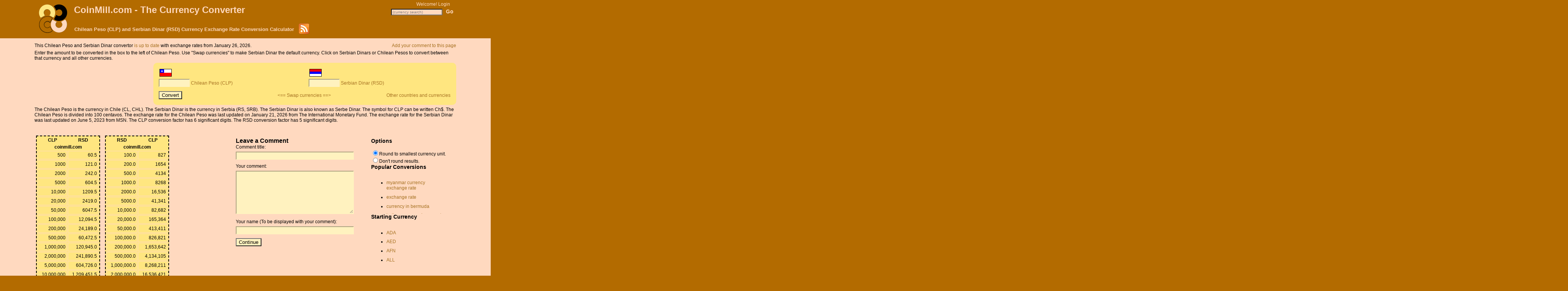

--- FILE ---
content_type: text/html;charset=UTF-8
request_url: https://coinmill.com/CLP_RSD.html
body_size: 8646
content:
<!DOCTYPE html>
<html lang="en" dir="ltr">
<head>
<meta http-equiv="Content-Type" content="text/html; charset=UTF-8">
<title>Convert Chilean Pesos (CLP) and Serbian Dinars (RSD): Currency Exchange Rate Conversion Calculator</title>
<meta name="description" content="Calculator to convert money in Chilean Peso (CLP) to and from Serbian Dinar (RSD) using up to date exchange rates.">
<link rel="shortcut icon" href="/currency_icon.png" type="image/png">
<link rel="canonical" href="https://coinmill.com/CLP_RSD.html">
<link rel="alternate" title="RSS" href="/rss/CLP_RSD.xml" type="application/rss+xml">
<meta name="viewport" content="width=device-width,initial-scale=1.0">
<meta name="robots" content="noarchive">
<style type="text/css">
html{padding:0;margin:0;height:100%;}
body{font-family:sans-serif;font-size:9pt;background-color:#B36B00;padding:0;margin:0 auto;max-width:1100px;min-height:100%;}
table{font-family:inherit;font-size:inherit;}
img{border:none;}
#logo{margin:10px;}
#rsslink{margin-left:10px;}
.headfoot{background-color:#B36B00;padding:0;margin:0;}
.headfoot,.headfoot a,.headfoot a:link,.headfoot a:active,.headfoot a:visited {color:#FFD9BF;}
.sitename {font-size:2em;font-weight:bold;}
p{margin:0 0 5px 0;}
h1{font-size:1.1em;padding:0;margin:0;}
h2{font-size:1.3em;padding:0;margin:0;}
h3{font-size:1.2em;padding:0;margin:0 0 1em 0;}
.searchNtitle{background-color:#A67121;padding-left:4px;color:#FFD9BF;padding-top:1px;padding-bottom:1px;}
.pagecontent{padding:1em 0;background-color:#FFD9BF;position:relative;min-height:100vh}
.pagecontent:before{content:"";background-color:#FFD9BF;position:absolute;height:100%;top:0;width:8000px;left:-4000px;z-index:-1;}
.currencyexchange, .externalsearch {background-color:#FFE680;padding:0.3cm;border-radius:10px;}
input, textarea, select {background-color:#FFF2BF;}
.currencyexchange input.currencyField{border:inset 2px #FFF2BF;}
a,a:link,a:active,a:visited,a:hover{color:#A67121}
a:link,a:visited{text-decoration:none}
a:link:hover,a:visited:hover,a:link:active,a:visited:active{text-decoration:underline}
.frontpagetall{height:280px;}
.smallestcurrencyunitbox{height:100px;}
.optionsform input{background-color:#FFD9BF;}
#footer{line-height:2em;padding:1em 0}
#footer a{text-decoration:underline;}
.tipfield{width:300px;background-color:#FFF2BF;border:inset 2px #FFF2BF;margin-top:5px;margin-bottom:10px;}
.tiprequest{border-top:1px black solid; border-bottom:1px black solid; padding-bottom:0.5cm;}
.tipbody{border:2px solid #FF9900; margin:0.2cm 0cm 0.2cm 0cm; padding:0.2cm;}
#comments{width:320px;}
.tiptitle{font-size:1.5em;font-weight:bold;margin-bottom:0.2cm}
.tipsignature:before{content:'-- '}
.tipsignature{text-align:right;}
img.flag{padding:2px;vertical-align:middle;}
.bar{background:#FF9900;color:#A67121;}
.answer{padding-bottom:4px;}
.obsolete{border:2px solid red;padding:0.4cm;}
.conversionresult{font-size:2em;padding:1cm;}
.error{color:red;font-size:1.3em;padding:0.5cm;}
.ob{color:gray;}
.searchform{margin:0;padding:0;}
.searchform input{color:gray;background-color:#FFD9BF;font-size:0.8em;}
.conversionchart{background-color:#FFE680;border:2px dashed black;}
.conversionchart tr td{padding:3px;text-align:right;border:1px solid #FFD9BF;}
.searchgo{background-color:#FFD9BF;color:#B36B00;}
.required{color:green}
.manylinks{overflow:scroll;overflow-x:hidden;}
.manylinks li{margin-bottom: 0.8em}
.homearea{max-width:320px;height:350px;float:left;margin:1em 3em 1em 0;}
.frontpagebox.currencyexchange input,.frontpagebox select{width: 220px;height:40px;margin:0 0 1.5em 0;display:inline-block;}
.frontpagebox .inplabel {width:60px;display:inline-block;}
.frontpagebox ul{padding-left:15px}
.ac{display:flex;flex-direction:column;justify-content:center}
.ha{text-align:center;border:1px solid black}
.ha a{color:black;text-decoration:none;display:block}
.ha span{display:block;margin-bottom:0.2em}
.ha.big .mn,.ha.big .br{font-size:300%}
.ha.med .mn,.ha.med .br{font-size:200%}
.ha .tg{font-style:italic}
.ha .br{font-weight:bold}
</style>
<script type="text/javascript"><!--
var numErrsLogged=0;
function lgerr(msg,url,ln){if((++numErrsLogged)>5)return true;var r=window.XMLHttpRequest?new XMLHttpRequest():new ActiveXObject("Microsoft.XMLHTTP");r.open("GET","/jserr?"+"msg="+escape(msg)+"&ln="+ln+"&url="+escape(url)+"&page="+escape(location.href)+"&ref="+escape(document.referrer),false);r.send("");return true;}
try{window.onerror=lgerr;}catch(er){}
document.addEventListener('DOMContentLoaded',function(){
setTimeout(function(){
var ha=[
['https://ijn.tl/','URL Shortener','ijn.tl'],
['https://ostermiller.org/calc/calculator.html','Scientific Calculator','ostermiller.org/calc',''],
['https://qqwing.com/','Play Sudoku Online Free','QQWing'],
['https://ostermiller.org/calc/tictactoe.html','Play Online Free','Tic-Tac-Toe'],
['https://doozoon.com/','Manage Tasks Online Free','Doozoon To-Do List'],
8,
['https://savvyroo.com/','Try Online Brainstorming','SavvyRoo'],
12,
['https://passwordcreator.org/','Make Secure Passwords','Password Creator.org'],
3];	
for(var i=0;i<ha.length;i++){
if(typeof ha[i]=='number'){
var n=ha[i]-1,e=ha[i-1]
ha[i]=e
for(var j=0;j<n;j++)ha.push(e);
}}
var x=document.getElementsByClassName("ac")
for(var i=0;i<x.length;i++){
if(x[i].innerHTML.search(/iframe/i)==-1){		
var a=ha[Math.floor(Math.random()*ha.length)],h=x[i].offsetHeight,sz=(h<70?'sm':(h<100?'med':'big'));
ha=ha.filter(function(e){return e!==a})
x[i].innerHTML="<div class='ha "+sz+"'><a href='"+a[0]+"?utm_source=coinmill&utm_medium=banner&utm_campaign=house'><span class=mn>"+a[1]+"</span> <span class=br>"+a[2]+"</span> <span class=tg>by Coinmill creator Stephen Ostermiller</span></div>";
}}},3000);});
var _gaq=_gaq||[];_gaq.push(['_setAccount','UA-8075292-1'],['_setDomainName','coinmill.com'],['_trackPageview']);
var currency_data='CLP,0.0008333,1|RSD,0.0068899,0.5';
var currency_sdrPer=new Array(),currency_Unit=new Array();currency_make_arrays();function currency_make_arrays(){var d=currency_data.split("|");for(var e=0;e<d.length;e++){var b=d[e].split(","),f=b[0];currency_sdrPer[f]=b[1];currency_Unit[f]=b[2]}};
function currency_rnd(h,e){h=Math.round(h/e)*e+".";var g=(e+".").split("."),c=h.split("."),b=c[1],a=g[1].length,d=b.length;if(d>a){b=b.substring(0,a)}for(var f=0;f<a-d;f++){b+="0"}return c[0]+(a==0?"":"."+b)}function currency_convert(f,d,c){var e=currency_sdrPer;if(!e[d]||!e[c]){return""}return currency_format(f*(e[d]/e[c]),currency_Unit[c])}function currency_format(b,e){var h=typeof currency_thousandsSeparator=="string"?currency_thousandsSeparator:"",c=typeof currency_decimalSeparator=="string"?currency_decimalSeparator:".",e=(typeof currency_decimalDigits=="number")?(1/Math.pow(10,currency_decimalDigits)):(typeof e=="number"?e:0.01),j=typeof currency_thousandsSeparatorMin=="number"?currency_thousandsSeparatorMin:3;if(typeof currency_round=="boolean"&&currency_round){b=currency_rnd(b,e)}var i=(""+b).split("."),g=i[0],f=i.length>1?c+i[1]:"",a=/(\d+)(\d{3})/;if(h!=""){while(a.test(g)&&g.length>j){g=g.replace(a,"$1"+h+"$2")}}return g+f};
var lastInp;var currency_round=true;function styl(b){if(!b){return}lastInp=b;if(!b.style){return}for(var a=0;a<frm().length;a++){frm()[a].style.backgroundColor="#FFF2BF"}b.style.backgroundColor="white"}function cvrt(d,a){a=a?true:false;if(!d||d.type!="text"){return}styl(d);var e=parseFloat(d.value.replace(/[^0-9\.eE\-]/g,"")),c=""+e!="NaN";for(var b=0;b<frm().length;b++){if(d!=frm()[b]&&frm()[b].type=="text"){frm()[b].value=c?currency_convert(e,d.name,frm()[b].name):""}}if(c){document.location.href=document.location.href.replace(/\#.*/,"")+"#"+d.name+"="+d.value}if(c){_gaq.push(["_trackEvent","convert",d.name,"",Math.round(e),a])}}function lst(){cvrt(lastInp)}function fillData(a){var d=document.location.href,c=d.match(/\#([A-Z]{3,5})/);if(c&&c.length>1){var b=gt("currencyBox1");if(!a&&b&&b.innerHTML.indexOf(c[1])!=-1){swapCurrencies()}}c=d.match(/\#([A-Z]{3,5})=([\-0-9\.eE]+)/);if(c&&c.length>2){frm()[c[1]].value=c[2];cvrt(frm()[c[1]],!a)}}function frm(){return document.currency.elements}function gt(a){return document.getElementById(a)}function swapCurrencies(){var b=gt("currencyBox0");var a=gt("currencyBox1");var e=gt("currencyText0");var d=gt("currencyText1");if(b&&a&&e&&d){var c=b.innerHTML;b.innerHTML=a.innerHTML;a.innerHTML=c;c=e.innerHTML;e.innerHTML=d.innerHTML;d.innerHTML=c}fillData(true)};
//--></script>
</head><body onload="fillData();">
<table id=pagehead class=headfoot style="width:100%;border-collapse:collapse;border-spacing:0;border:none;"><tr><td style="width:100px;" rowspan="2">
<a href="/"><img id="logo" src="/currency.png" width="75" height="75" alt="currency conversion"></a>
</td><td>
<div class=sitename><a href="/">CoinMill.com - The Currency Converter</a></div>
</td><td style="text-align:right;vertical-align:text-top;">
<div style="margin:3px 15px;">
Welcome! <a href="/login">Login</a>
</div>
<form class="searchform" name="search" action="https://www.google.com/cse">
<input type="hidden" name="cx" value="partner-pub-2385172974335864:m04uw14or4v">
<input type="hidden" name="ie" value="UTF-8">
<input type="text" name="q" size="20" value="(currency search)" onfocus="if(this.value=='(currency search)'){this.value='';}">
<input type="submit" value="Go" name="sa" style="font-weight:bold;font-size:larger;border:none;background-color:#B36B00;color:#FFD9BF;border-radius:4px;">
</form>
</td></tr><tr><td colspan="2">
<table style="border:none;border-collapse:collapse;border-spacing:0;"><tr><td>
<h1>Chilean Peso (CLP) and Serbian Dinar (RSD) Currency Exchange Rate Conversion Calculator</h1></td><td style="text-align:right;">
<a id=rsslink href="/rss/CLP_RSD.xml"><img src="/feedicon.png" alt="rss"></a></td></tr></table>
</td></tr></table>
<div class="pagecontent">
<div style="float:right;">
<a href="#tiprequest">Add your comment to this page</a>
</div>
<p>This Chilean Peso and Serbian Dinar convertor <a href="/sources.html">is up to date</a> with exchange rates from January 26, 2026.</p>
<p>Enter the amount to be converted in the box to the left of Chilean Peso. Use &quot;Swap currencies&quot; to make Serbian Dinar the default currency.  Click on Serbian Dinars or Chilean Pesos to convert between that currency and all other currencies.</p><div style="float:left;margin-right:10px;"></div>
<div style="margin-bottom:5px;margin-left:310px;">
<div class="currencyexchange">
<form action="/currency" method="POST" name="currency" onsubmit="lst();return false;">
<table style="border:none;width:100%;"><tr><td style="width:50%;vertical-align:text-bottom;padding-right:10px">
<div id="currencyText0"><img src="/chile_flag.png" class="flag" width="32" height="20" alt="Chile" title="Chile"></div>
</td><td style="padding-left:10px;vertical-align:text-bottom;">
<div id="currencyText1"><img src="/serbia_flag.png" class="flag" width="32" height="20" alt="Serbia" title="Serbia"></div>
</td></tr><tr><td style="padding-right:10px;vertical-align:text-top;">
<div id="currencyBox0">
<input class="currencyField" onfocus="styl(this)" onchange="cvrt(this)" type="text" size="8" name="CLP" value="">
<a href="/CLP_calculator.html">Chilean Peso (CLP)</a>
</div>
</td><td style="padding-left:10px;vertical-align:text-top;">
<div id="currencyBox1">
<input class="currencyField" onfocus="styl(this)" onchange="cvrt(this)" type="text" size="8" name="RSD" value="">
<a href="/RSD_calculator.html">Serbian Dinar (RSD)</a>
</div>
</td></tr></table>
<table style="border:none;width:100%;"><tr><td style="width:33.3%;vertical-align:text-top;">
<input style="margin-top:5px" type="submit" value="Convert">
</td><td style="width:33.3%;text-align:center;vertical-align:text-top;">	
<a href="#" onclick="swapCurrencies();return false;">
<script>document.write('&lt;== Swap currencies ==&gt;');</script>
</a>
</td><td style="text-align:right;vertical-align:text-bottom;">
<a href="/">Other countries and currencies</a>
</td></tr></table>

</form>
</div></div>
<p>
The Chilean Peso is the currency in Chile (CL, CHL).
The Serbian Dinar is the currency in Serbia (RS, SRB).

The Serbian Dinar is also known as Serbe Dinar.
The symbol for CLP can be written Ch$.

The Chilean Peso is divided into 100 centavos.

The exchange rate for the Chilean Peso was last updated on January 21, 2026 from The International Monetary Fund.
The exchange rate for the Serbian Dinar was last updated on June 5, 2023 from MSN.
The CLP conversion factor has 6 significant digits.
The RSD conversion factor has 5 significant digits.


</p>
<br style="clear:both;">
<table style="border:none;margin-top:10px;width:100%;border-collapse:collapse;border-spacing:0;"><tr><td style="vertical-align:text-top;">
<table style="border:none;"><tr><td style="vertical-align:text-top;text-align:center;padding-right:10px">
<table class=conversionchart><tr><th>
CLP
</th><th>
RSD
</th></tr><tr><th colspan=2>
coinmill.com
</th></tr>
<tr><td>
500
</td><td>
60.5
</td></tr>
<tr><td>
1000
</td><td>
121.0
</td></tr>
<tr><td>
2000
</td><td>
242.0
</td></tr>
<tr><td>
5000
</td><td>
604.5
</td></tr>
<tr><td>
10,000
</td><td>
1209.5
</td></tr>
<tr><td>
20,000
</td><td>
2419.0
</td></tr>
<tr><td>
50,000
</td><td>
6047.5
</td></tr>
<tr><td>
100,000
</td><td>
12,094.5
</td></tr>
<tr><td>
200,000
</td><td>
24,189.0
</td></tr>
<tr><td>
500,000
</td><td>
60,472.5
</td></tr>
<tr><td>
1,000,000
</td><td>
120,945.0
</td></tr>
<tr><td>
2,000,000
</td><td>
241,890.5
</td></tr>
<tr><td>
5,000,000
</td><td>
604,726.0
</td></tr>
<tr><td>
10,000,000
</td><td>
1,209,451.5
</td></tr>
<tr><td>
20,000,000
</td><td>
2,418,903.0
</td></tr>
<tr><td>
50,000,000
</td><td>
6,047,257.5
</td></tr>
<tr><td>
100,000,000
</td><td>
12,094,515.0
</td></tr>
</table>
CLP rate
<br>
January 21, 2026
</td><td style="vertical-align:text-top;text-align:center;">
<table class=conversionchart><tr><th>
RSD
</th><th>
CLP
</th></tr><tr><th colspan=2>
coinmill.com
</th></tr>
<tr><td>
100.0
</td><td>
827
</td></tr>
<tr><td>
200.0
</td><td>
1654
</td></tr>
<tr><td>
500.0
</td><td>
4134
</td></tr>
<tr><td>
1000.0
</td><td>
8268
</td></tr>
<tr><td>
2000.0
</td><td>
16,536
</td></tr>
<tr><td>
5000.0
</td><td>
41,341
</td></tr>
<tr><td>
10,000.0
</td><td>
82,682
</td></tr>
<tr><td>
20,000.0
</td><td>
165,364
</td></tr>
<tr><td>
50,000.0
</td><td>
413,411
</td></tr>
<tr><td>
100,000.0
</td><td>
826,821
</td></tr>
<tr><td>
200,000.0
</td><td>
1,653,642
</td></tr>
<tr><td>
500,000.0
</td><td>
4,134,105
</td></tr>
<tr><td>
1,000,000.0
</td><td>
8,268,211
</td></tr>
<tr><td>
2,000,000.0
</td><td>
16,536,421
</td></tr>
<tr><td>
5,000,000.0
</td><td>
41,341,054
</td></tr>
<tr><td>
10,000,000.0
</td><td>
82,682,107
</td></tr>
<tr><td>
20,000,000.0
</td><td>
165,364,215
</td></tr>
</table>
RSD rate
<br>
June 5, 2023
</td></tr></table>
<p>Print the charts and take them with you in your purse or wallet while you are traveling.</p></td><td style="padding-left:5px;vertical-align:text-top;">

<div id="tiprequest">
<h2>Leave a Comment</h2>
<form method=POST action="/tip.pl">
<input type=hidden name=prefill value="">
<input type=hidden name=regarding value="currency tip CLP_RSD">
Comment title:<br>
<input type=text class=tipfield name=subject><br>
Your comment:<br>
<textarea class=tipfield name=message rows=7></textarea><br>
Your name (To be displayed with your comment):<br>
<input type=text class=tipfield name=name><br>
<input type=submit value="Continue">
</form>
</div>
</td><td style="padding-left:5px;vertical-align:text-top;">
<h3>Options</h3>
<form action="#" name="options" method="GET" class="optionsform">
<input type=radio onchange="currency_round=true;lst();" id="roundsmunit" name="rounding" checked><label for="roundsmunit">Round to smallest currency unit.</label><br>
<input type=radio onchange="currency_round=false;lst();" id="roundnone" name="rounding"><label for="roundnone">Don&#39;t round results.</label><br>
</form><h3>Popular Conversions</h3>
<div class="smallestcurrencyunitbox manylinks" style="width:2.0in;">
<ul>
<li><a href="/MMK_calculator.html">myanmar currency exchange rate</a></li>
<li><a href="/exchange_rate.html">exchange rate</a></li>
<li><a href="/BMD_calculator.html">currency in bermuda</a></li>
<li><a href="/INR_calculator.html">indian rupee exchange rate</a></li>
<li><a href="/GBP_USD.html">convert pence to us dollars</a></li>
<li><a href="/CLP_calculator.html">chilean currency exchange rate</a></li>
<li><a href="/BTN_calculator.html">bhutan ngultrum</a></li>
<li><a href="/currancy_exchange.html">currancy exchange</a></li>
<li><a href="/HUF_calculator.html">huf conversion</a></li>
<li><a href="/rate_of_exchange.html">rate of exchange</a></li>
<li><a href="/THB_USD.html">baht to $us</a></li>
<li><a href="/AED_INR.html">aed rupee</a></li>
<li><a href="/GBP_calculator.html">sterling pound exchange rate</a></li>
<li><a href="/CAD_calculator.html">canadian dollar conversion</a></li>
<li><a href="/ARS_calculator.html">argentine peso</a></li>
<li><a href="/EUR_USD.html">convert euros to usd</a></li>
<li><a href="/AUD_calculator.html">aus dollar conversion</a></li>
<li><a href="/INR_calculator.html">indian currancy</a></li>
<li><a href="/exchange_rate_calculator.html">exchange rate calculator</a></li>
<li><a href="/GBP_USD.html">us dollars converted british pounds</a></li>
<li><a href="/EUR_NOK.html">nok to euro</a></li>
<li><a href="/GBP_calculator.html">pound sterling</a></li>
<li><a href="/GBP_calculator.html">pound sterling conversion</a></li>
<li><a href="/BWP_calculator.html">pula exchange rate</a></li>
<li><a href="/HKD_calculator.html">exchange rate hong kong dollar</a></li>
<li><a href="/GBP_USD.html">convert gbp to usd</a></li>
<li><a href="/GBP_USD.html">convert gbp to usd</a></li>
<li><a href="/NOK_USD.html">nok dollar</a></li>
<li><a href="/CAD_GBP.html">canadian dollars to sterling</a></li>
<li><a href="/SEK_calculator.html">sek currency</a></li>
</ul>
</div>
<h3>Starting Currency</h3>
<div class="smallestcurrencyunitbox manylinks" style="width:1.5in;">
<ul>
<li><a href="/ADA_calculator.html">ADA</a></li>
<li><a href="/AED_calculator.html">AED</a></li>
<li><a href="/AFN_calculator.html">AFN</a></li>
<li><a href="/ALL_calculator.html">ALL</a></li>
<li><a href="/AMD_calculator.html">AMD</a></li>
<li><a href="/ANC_calculator.html">ANC</a></li>
<li><a href="/ANG_calculator.html">ANG</a></li>
<li><a href="/AOA_calculator.html">AOA</a></li>
<li><a href="/ARDR_calculator.html">ARDR</a></li>
<li><a href="/ARG_calculator.html">ARG</a></li>
<li><a href="/ARS_calculator.html">ARS</a></li>
<li><a href="/AUD_calculator.html">AUD</a></li>
<li><a href="/AUR_calculator.html">AUR</a></li>
<li><a href="/AWG_calculator.html">AWG</a></li>
<li><a href="/AZN_calculator.html">AZN</a></li>
<li><a href="/BAM_calculator.html">BAM</a></li>
<li><a href="/BBD_calculator.html">BBD</a></li>
<li><a href="/BCH_calculator.html">BCH</a></li>
<li><a href="/BCN_calculator.html">BCN</a></li>
<li><a href="/BDT_calculator.html">BDT</a></li>
<li><a href="/BET_calculator.html">BET</a></li>
<li><a href="/BGN_calculator.html">BGN</a></li>
<li><a href="/BHD_calculator.html">BHD</a></li>
<li><a href="/BIF_calculator.html">BIF</a></li>
<li><a href="/BLC_calculator.html">BLC</a></li>
<li><a href="/BMD_calculator.html">BMD</a></li>
<li><a href="/BNB_calculator.html">BNB</a></li>
<li><a href="/BND_calculator.html">BND</a></li>
<li><a href="/BOB_calculator.html">BOB</a></li>
<li><a href="/BRL_calculator.html">BRL</a></li>
<li><a href="/BSD_calculator.html">BSD</a></li>
<li><a href="/BTB_calculator.html">BTB</a></li>
<li><a href="/BTC_calculator.html">BTC</a></li>
<li><a href="/BTG_calculator.html">BTG</a></li>
<li><a href="/BTN_calculator.html">BTN</a></li>
<li><a href="/BTS_calculator.html">BTS</a></li>
<li><a href="/BWP_calculator.html">BWP</a></li>
<li><a href="/BYN_calculator.html">BYN</a></li>
<li><a href="/BZD_calculator.html">BZD</a></li>
<li><a href="/CAD_calculator.html">CAD</a></li>
<li><a href="/CDF_calculator.html">CDF</a></li>
<li><a href="/CHF_calculator.html">CHF</a></li>
<li><a href="/CLF_calculator.html">CLF</a></li>
<li><a href="/CLP_calculator.html">CLP</a></li>
<li><a href="/CNH_calculator.html">CNH</a></li>
<li><a href="/CNY_calculator.html">CNY</a></li>
<li><a href="/COP_calculator.html">COP</a></li>
<li><a href="/CRC_calculator.html">CRC</a></li>
<li><a href="/CUC_calculator.html">CUC</a></li>
<li><a href="/CVE_calculator.html">CVE</a></li>
<li><a href="/CYP_calculator.html">CYP</a></li>
<li><a href="/CZK_calculator.html">CZK</a></li>
<li><a href="/DASH_calculator.html">DASH</a></li>
<li><a href="/DEE_calculator.html">DEE</a></li>
<li><a href="/DGC_calculator.html">DGC</a></li>
<li><a href="/DJF_calculator.html">DJF</a></li>
<li><a href="/DKK_calculator.html">DKK</a></li>
<li><a href="/DMD_calculator.html">DMD</a></li>
<li><a href="/DOP_calculator.html">DOP</a></li>
<li><a href="/DZD_calculator.html">DZD</a></li>
<li><a href="/EFL_calculator.html">EFL</a></li>
<li><a href="/EGP_calculator.html">EGP</a></li>
<li><a href="/EOS_calculator.html">EOS</a></li>
<li><a href="/ERN_calculator.html">ERN</a></li>
<li><a href="/ETB_calculator.html">ETB</a></li>
<li><a href="/ETC_calculator.html">ETC</a></li>
<li><a href="/ETH_calculator.html">ETH</a></li>
<li><a href="/EUR_calculator.html">EUR</a></li>
<li><a href="/FJD_calculator.html">FJD</a></li>
<li><a href="/FKP_calculator.html">FKP</a></li>
<li><a href="/FLO_calculator.html">FLO</a></li>
<li><a href="/FLT_calculator.html">FLT</a></li>
<li><a href="/FRC_calculator.html">FRC</a></li>
<li><a href="/FRK_calculator.html">FRK</a></li>
<li><a href="/FST_calculator.html">FST</a></li>
<li><a href="/FTC_calculator.html">FTC</a></li>
<li><a href="/GBP_calculator.html">GBP</a></li>
<li><a href="/GEL_calculator.html">GEL</a></li>
<li><a href="/GHS_calculator.html">GHS</a></li>
<li><a href="/GIP_calculator.html">GIP</a></li>
<li><a href="/GLC_calculator.html">GLC</a></li>
<li><a href="/GLD_calculator.html">GLD</a></li>
<li><a href="/GMD_calculator.html">GMD</a></li>
<li><a href="/GNF_calculator.html">GNF</a></li>
<li><a href="/GTQ_calculator.html">GTQ</a></li>
<li><a href="/GYD_calculator.html">GYD</a></li>
<li><a href="/HBN_calculator.html">HBN</a></li>
<li><a href="/HKD_calculator.html">HKD</a></li>
<li><a href="/HNL_calculator.html">HNL</a></li>
<li><a href="/HRK_calculator.html">HRK</a></li>
<li><a href="/HTG_calculator.html">HTG</a></li>
<li><a href="/HUF_calculator.html">HUF</a></li>
<li><a href="/ICX_calculator.html">ICX</a></li>
<li><a href="/IDR_calculator.html">IDR</a></li>
<li><a href="/ILS_calculator.html">ILS</a></li>
<li><a href="/INR_calculator.html">INR</a></li>
<li><a href="/IQD_calculator.html">IQD</a></li>
<li><a href="/IRR_calculator.html">IRR</a></li>
<li><a href="/ISK_calculator.html">ISK</a></li>
<li><a href="/IXC_calculator.html">IXC</a></li>
<li><a href="/JEP_calculator.html">JEP</a></li>
<li><a href="/JMD_calculator.html">JMD</a></li>
<li><a href="/JOD_calculator.html">JOD</a></li>
<li><a href="/JPY_calculator.html">JPY</a></li>
<li><a href="/KES_calculator.html">KES</a></li>
<li><a href="/KGS_calculator.html">KGS</a></li>
<li><a href="/KHR_calculator.html">KHR</a></li>
<li><a href="/KMF_calculator.html">KMF</a></li>
<li><a href="/KPW_calculator.html">KPW</a></li>
<li><a href="/KRW_calculator.html">KRW</a></li>
<li><a href="/KWD_calculator.html">KWD</a></li>
<li><a href="/KYD_calculator.html">KYD</a></li>
<li><a href="/KZT_calculator.html">KZT</a></li>
<li><a href="/LAK_calculator.html">LAK</a></li>
<li><a href="/LBP_calculator.html">LBP</a></li>
<li><a href="/LKR_calculator.html">LKR</a></li>
<li><a href="/LRD_calculator.html">LRD</a></li>
<li><a href="/LSK_calculator.html">LSK</a></li>
<li><a href="/LSL_calculator.html">LSL</a></li>
<li><a href="/LTC_calculator.html">LTC</a></li>
<li><a href="/LTL_calculator.html">LTL</a></li>
<li><a href="/LYD_calculator.html">LYD</a></li>
<li><a href="/MAD_calculator.html">MAD</a></li>
<li><a href="/MAX_calculator.html">MAX</a></li>
<li><a href="/MDL_calculator.html">MDL</a></li>
<li><a href="/MEC_calculator.html">MEC</a></li>
<li><a href="/MGA_calculator.html">MGA</a></li>
<li><a href="/MIOTA_calculator.html">MIOTA</a></li>
<li><a href="/MKD_calculator.html">MKD</a></li>
<li><a href="/MKR_calculator.html">MKR</a></li>
<li><a href="/MMK_calculator.html">MMK</a></li>
<li><a href="/MNC_calculator.html">MNC</a></li>
<li><a href="/MNT_calculator.html">MNT</a></li>
<li><a href="/MOP_calculator.html">MOP</a></li>
<li><a href="/MRO_calculator.html">MRO</a></li>
<li><a href="/MUR_calculator.html">MUR</a></li>
<li><a href="/MVR_calculator.html">MVR</a></li>
<li><a href="/MWK_calculator.html">MWK</a></li>
<li><a href="/MXN_calculator.html">MXN</a></li>
<li><a href="/MXV_calculator.html">MXV</a></li>
<li><a href="/MYR_calculator.html">MYR</a></li>
<li><a href="/MZN_calculator.html">MZN</a></li>
<li><a href="/NAD_calculator.html">NAD</a></li>
<li><a href="/NANO_calculator.html">NANO</a></li>
<li><a href="/NAS_calculator.html">NAS</a></li>
<li><a href="/NEO_calculator.html">NEO</a></li>
<li><a href="/NET_calculator.html">NET</a></li>
<li><a href="/NGN_calculator.html">NGN</a></li>
<li><a href="/NIO_calculator.html">NIO</a></li>
<li><a href="/NMC_calculator.html">NMC</a></li>
<li><a href="/NOK_calculator.html">NOK</a></li>
<li><a href="/NPR_calculator.html">NPR</a></li>
<li><a href="/NVC_calculator.html">NVC</a></li>
<li><a href="/NXT_calculator.html">NXT</a></li>
<li><a href="/NZD_calculator.html">NZD</a></li>
<li><a href="/OMG_calculator.html">OMG</a></li>
<li><a href="/OMR_calculator.html">OMR</a></li>
<li><a href="/ORB_calculator.html">ORB</a></li>
<li><a href="/PAB_calculator.html">PAB</a></li>
<li><a href="/PEN_calculator.html">PEN</a></li>
<li><a href="/PGK_calculator.html">PGK</a></li>
<li><a href="/PHP_calculator.html">PHP</a></li>
<li><a href="/PHS_calculator.html">PHS</a></li>
<li><a href="/PKR_calculator.html">PKR</a></li>
<li><a href="/PLN_calculator.html">PLN</a></li>
<li><a href="/POT_calculator.html">POT</a></li>
<li><a href="/PPC_calculator.html">PPC</a></li>
<li><a href="/PPT_calculator.html">PPT</a></li>
<li><a href="/PTC_calculator.html">PTC</a></li>
<li><a href="/PXC_calculator.html">PXC</a></li>
<li><a href="/PYG_calculator.html">PYG</a></li>
<li><a href="/QAR_calculator.html">QAR</a></li>
<li><a href="/QRK_calculator.html">QRK</a></li>
<li><a href="/QTUM_calculator.html">QTUM</a></li>
<li><a href="/RDD_calculator.html">RDD</a></li>
<li><a href="/REP_calculator.html">REP</a></li>
<li><a href="/RON_calculator.html">RON</a></li>
<li><a href="/RSD_calculator.html">RSD</a></li>
<li><a href="/RUB_calculator.html">RUB</a></li>
<li><a href="/RWF_calculator.html">RWF</a></li>
<li><a href="/SAR_calculator.html">SAR</a></li>
<li><a href="/SBD_calculator.html">SBD</a></li>
<li><a href="/SCR_calculator.html">SCR</a></li>
<li><a href="/SDG_calculator.html">SDG</a></li>
<li><a href="/SDR_calculator.html">SDR</a></li>
<li><a href="/SEK_calculator.html">SEK</a></li>
<li><a href="/SGD_calculator.html">SGD</a></li>
<li><a href="/SHP_calculator.html">SHP</a></li>
<li><a href="/SLL_calculator.html">SLL</a></li>
<li><a href="/SLR_calculator.html">SLR</a></li>
<li><a href="/SNT_calculator.html">SNT</a></li>
<li><a href="/SOS_calculator.html">SOS</a></li>
<li><a href="/SRD_calculator.html">SRD</a></li>
<li><a href="/STD_calculator.html">STD</a></li>
<li><a href="/STEEM_calculator.html">STEEM</a></li>
<li><a href="/STRAT_calculator.html">STRAT</a></li>
<li><a href="/SXC_calculator.html">SXC</a></li>
<li><a href="/SYP_calculator.html">SYP</a></li>
<li><a href="/SZL_calculator.html">SZL</a></li>
<li><a href="/TAG_calculator.html">TAG</a></li>
<li><a href="/TGC_calculator.html">TGC</a></li>
<li><a href="/THB_calculator.html">THB</a></li>
<li><a href="/TIX_calculator.html">TIX</a></li>
<li><a href="/TJS_calculator.html">TJS</a></li>
<li><a href="/TMT_calculator.html">TMT</a></li>
<li><a href="/TND_calculator.html">TND</a></li>
<li><a href="/TOP_calculator.html">TOP</a></li>
<li><a href="/TRC_calculator.html">TRC</a></li>
<li><a href="/TRX_calculator.html">TRX</a></li>
<li><a href="/TRY_calculator.html">TRY</a></li>
<li><a href="/TTD_calculator.html">TTD</a></li>
<li><a href="/TWD_calculator.html">TWD</a></li>
<li><a href="/TZS_calculator.html">TZS</a></li>
<li><a href="/UAH_calculator.html">UAH</a></li>
<li><a href="/UGX_calculator.html">UGX</a></li>
<li><a href="/UNO_calculator.html">UNO</a></li>
<li><a href="/USD_calculator.html">USD</a></li>
<li><a href="/USDT_calculator.html">USDT</a></li>
<li><a href="/UYU_calculator.html">UYU</a></li>
<li><a href="/UZS_calculator.html">UZS</a></li>
<li><a href="/VEF_calculator.html">VEF</a></li>
<li><a href="/VEN_calculator.html">VEN</a></li>
<li><a href="/VERI_calculator.html">VERI</a></li>
<li><a href="/VND_calculator.html">VND</a></li>
<li><a href="/VRC_calculator.html">VRC</a></li>
<li><a href="/VTC_calculator.html">VTC</a></li>
<li><a href="/VUV_calculator.html">VUV</a></li>
<li><a href="/WDC_calculator.html">WDC</a></li>
<li><a href="/WST_calculator.html">WST</a></li>
<li><a href="/WTC_calculator.html">WTC</a></li>
<li><a href="/XAF_calculator.html">XAF</a></li>
<li><a href="/XAG_calculator.html">XAG</a></li>
<li><a href="/XAL_calculator.html">XAL</a></li>
<li><a href="/XAU_calculator.html">XAU</a></li>
<li><a href="/XCC_calculator.html">XCC</a></li>
<li><a href="/XCD_calculator.html">XCD</a></li>
<li><a href="/XCP_calculator.html">XCP</a></li>
<li><a href="/XDG_calculator.html">XDG</a></li>
<li><a href="/XEM_calculator.html">XEM</a></li>
<li><a href="/XIC_calculator.html">XIC</a></li>
<li><a href="/XJO_calculator.html">XJO</a></li>
<li><a href="/XLM_calculator.html">XLM</a></li>
<li><a href="/XMR_calculator.html">XMR</a></li>
<li><a href="/XMS_calculator.html">XMS</a></li>
<li><a href="/XMT_calculator.html">XMT</a></li>
<li><a href="/XOF_calculator.html">XOF</a></li>
<li><a href="/XPD_calculator.html">XPD</a></li>
<li><a href="/XPF_calculator.html">XPF</a></li>
<li><a href="/XPM_calculator.html">XPM</a></li>
<li><a href="/XPT_calculator.html">XPT</a></li>
<li><a href="/XRP_calculator.html">XRP</a></li>
<li><a href="/XSC_calculator.html">XSC</a></li>
<li><a href="/XVG_calculator.html">XVG</a></li>
<li><a href="/YAC_calculator.html">YAC</a></li>
<li><a href="/YER_calculator.html">YER</a></li>
<li><a href="/ZAR_calculator.html">ZAR</a></li>
<li><a href="/ZCP_calculator.html">ZCP</a></li>
<li><a href="/ZEC_calculator.html">ZEC</a></li>
<li><a href="/ZET_calculator.html">ZET</a></li>
<li><a href="/ZMW_calculator.html">ZMW</a></li>
<li><a href="/ZRX_calculator.html">ZRX</a></li>
<li><a href="/ZTC_calculator.html">ZTC</a></li>
</ul>
</div></td></tr></table></div>
<div id=footer class=headfoot>
<p>This currency calculator is provided in the hope that it will be useful, but WITHOUT ANY WARRANTY; without even the implied warranty of MERCHANTABILITY or FITNESS FOR A PARTICULAR PURPOSE.</p>
<p>
<a href="/calculator.html">Global Conversion</a>: 
<a href="https://ar.coinmill.com/">انجليزية</a> | <a href="https://be.coinmill.com/">Англійская</a> | <a href="https://bg.coinmill.com/">Български</a> | <a href="https://ca.coinmill.com/">Català</a> | <a href="https://cs.coinmill.com/">Český</a> | <a href="https://da.coinmill.com/">Dansk</a> | <a href="https://de.coinmill.com/">Deutsch</a> | <a href="https://el.coinmill.com/">Ελληνικά</a> | <a href="https://coinmill.com/">English</a> | <a href="https://es.coinmill.com/">Español</a> | <a href="https://et.coinmill.com/">Eesti</a> | <a href="https://fi.coinmill.com/">Suomi</a> | <a href="https://fr.coinmill.com/">Français</a> | <a href="https://ga.coinmill.com/">Gaeilge</a> | <a href="https://hi.coinmill.com/">हिंदी</a> | <a href="https://hr.coinmill.com/">Bosanski jezik</a> | <a href="https://hu.coinmill.com/">Magyar</a> | <a href="https://in.coinmill.com/">Indonesia</a> | <a href="https://is.coinmill.com/">Íslenska</a> | <a href="https://it.coinmill.com/">Italiano</a> | <a href="https://iw.coinmill.com/">עברית</a> | <a href="https://ja.coinmill.com/">日本語</a> | <a href="https://ko.coinmill.com/">한국어</a> | <a href="https://lt.coinmill.com/">Lietuviškai</a> | <a href="https://lv.coinmill.com/">Latvijas</a> | <a href="https://mk.coinmill.com/">Македонски</a> | <a href="https://ms.coinmill.com/">Melayu</a> | <a href="https://mt.coinmill.com/">Maltija</a> | <a href="https://nl.coinmill.com/">Nederlands</a> | <a href="https://no.coinmill.com/">Norske</a> | <a href="https://pl.coinmill.com/">Polski</a> | <a href="https://pt.coinmill.com/">Português</a> | <a href="https://ro.coinmill.com/">Română</a> | <a href="https://ru.coinmill.com/">Русский</a> | <a href="https://sk.coinmill.com/">Slovensky</a> | <a href="https://sl.coinmill.com/">Slovenski</a> | <a href="https://sq.coinmill.com/">Shqiptar</a> | <a href="https://sr.coinmill.com/">Српски</a> | <a href="https://sv.coinmill.com/">Svenska</a> | <a href="https://th.coinmill.com/">ภาษาไทย</a> | <a href="https://tr.coinmill.com/">Türkçe</a> | <a href="https://uk.coinmill.com/">Українська</a> | <a href="https://vi.coinmill.com/">Tiếng Anh</a> | <a href="https://zh.coinmill.com/">中文（简体）</a> | <a href="https://zt.coinmill.com/">繁體中文</a></p>
<p><a href="/webmaster_options.html">Add currency calculators or rates to your website</a> | <a href="https://www.facebook.com/coinmillcurrency">Like Coinmill on Facebook</a></p><p>Copyright (C) 2003-2026 <a href="/contact">Stephen Ostermiller</a> | <a href="/privacy.html">Privacy Policy</a></p>
</div>
</body>
</html>